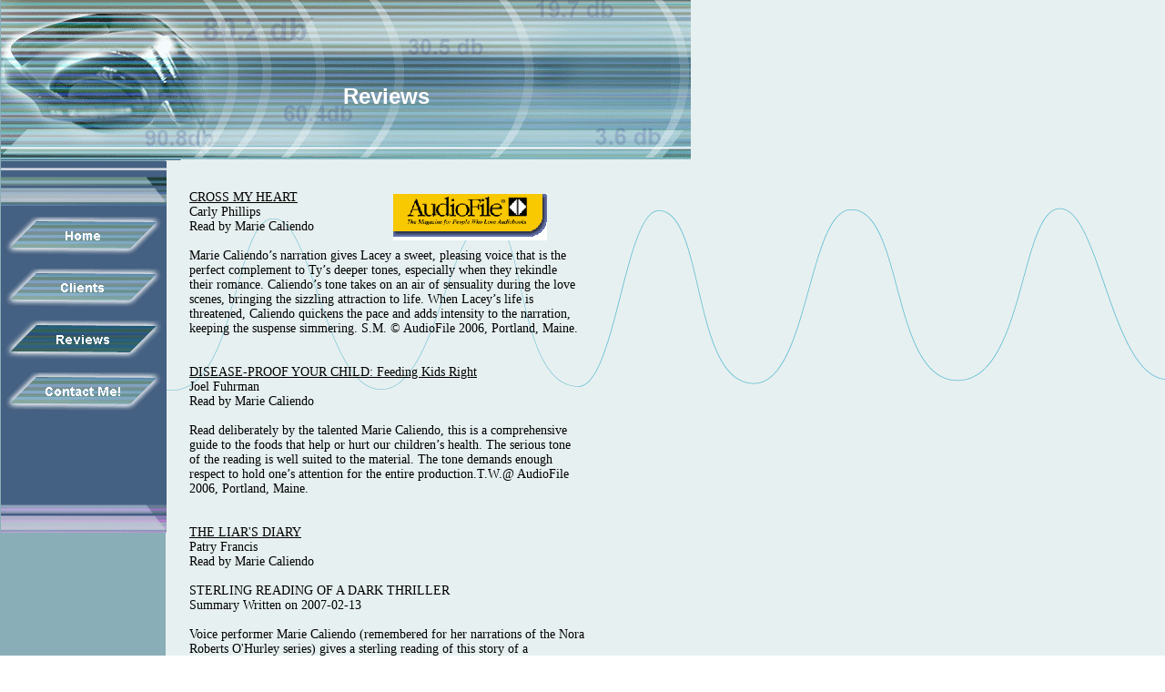

--- FILE ---
content_type: text/html
request_url: http://mariecaliendo.com/blank.html
body_size: 2201
content:
<!--$sitebuilder version="2.3.1" extra="Java(1.5.0_10)" md5="82a7dc6447995cefcb94b18b4c955d88"$-->
<!--$templateKey E-commerce|Audio - Aqua|2.0$-->
<html>
  <head>
    <title>Page Title</title>
    <meta name="generator" content="Yahoo! SiteBuilder/2.3.1/1.5.0_10">
    <!--$fontFamily Arial$-->
    <!--$fontSize 12$-->
    <style type="text/css"><!--
      BODY {font-family:"Arial"; font-size:12;}
      P {font-family:"Arial"; font-size:12;}
      FORM {margin:0;padding:0;}
    --></style>
    <script>// workaround for IE table layout bugs
      function tableWorkaround(cols) { if (document.all) { document.write('<tr>'); for (var i = 0; i < cols; i++) { document.write('<td></td>'); } document.write('</tr>') }; }
      function tableWorkaround2_colheader() { if (document.all) { document.write('<col width="0">') }; }
      function tableWorkaround2(rowHeight) { if (document.all) { document.write('<td height="' + rowHeight + '">'); document.write('</td>') }; }
    </script>
  </head>
  <body bgcolor="#FFFFFF" background="clipart/backgrounds/sidebar/soundWaves_teal.gif" text="#000000" link="#0000FF" vlink="#800080" marginheight="0" marginwidth="1" topmargin="0" leftmargin="1" hspace="1" vspace="0">

    <div id="e0" style="position:absolute;left:1;top:0;width:758;height:176;"><!--$img %RemappedImageAsset:/sitebuilder/clipart/bars/regular/horizontal/headphonesStripes_navy_teal.gif$--><img src="clipart/pageHeaders/headphonesStripes_navy_teal.gif" width="758" height="176"></div>
    <div id="e1" style="position:absolute;left:1;top:177;width:182;height:408;"><!--$img %RemappedImageAsset:/sitebuilder/clipart/bars/regular/vertical/stripesAngled_navy.gif$--><img src="clipart/images/sidebars/stripesAngled_navy.gif" width="182" height="408"></div>
    <div id="e2" style="position:absolute;left:377;top:91;width:182;height:59;"><span class="text"><b><font color="#FFFFFF" size="5"><span style="font-size:24px;line-height:29px;">Reviews<br soft></span></font></b></span></div>
    <div id="e3" style="position:absolute;left:5;top:238;width:172;height:213;"><!--$navbar 
name=navbar.nav
assetID=%NavbarAsset:/navigation_bars/navbar.nav
$--><!--$begin exclude$--><table border="0" cellspacing="0" cellpadding="0"><tr><td><a href="index.html" onMouseOver="document.images['i4'].src='sitebuilder/images/navbar-0-mouseOver-60968.png'" onMouseOut="document.images['i4'].src='sitebuilder/images/navbar-0-inactive-60671.png'"><img name="i4" src="sitebuilder/images/navbar-0-inactive-60671.png" border="0" width="172" height="42" alt=""/></a></td></tr><tr><td height="15" width="0"> <img src="" height="15" width="1"></td></tr><tr><td><a href="aboutus.html" onMouseOver="document.images['i5'].src='sitebuilder/images/navbar-1-mouseOver-61203.png'" onMouseOut="document.images['i5'].src='sitebuilder/images/navbar-1-inactive-61062.png'"><img name="i5" src="sitebuilder/images/navbar-1-inactive-61062.png" border="0" width="172" height="42" alt=""/></a></td></tr><tr><td height="15" width="0"> <img src="" height="15" width="1"></td></tr><tr><td><a href="blank.html" onMouseOver="document.images['i6'].src='sitebuilder/images/navbar-2-mouseOver-61453.png'" onMouseOut="document.images['i6'].src='sitebuilder/images/navbar-2-active-61375.png'"><img name="i6" src="sitebuilder/images/navbar-2-active-61375.png" width="172" height="42" border="0" alt=""/></a></td></tr><tr><td height="15" width="0"> <img src="" height="15" width="1"></td></tr><tr><td><a href="contactus.html" onMouseOver="document.images['i7'].src='sitebuilder/images/navbar-3-mouseOver-61718.png'" onMouseOut="document.images['i7'].src='sitebuilder/images/navbar-3-inactive-61546.png'"><img name="i7" src="sitebuilder/images/navbar-3-inactive-61546.png" border="0" width="172" height="42" alt=""/></a></td></tr></table><!--$end exclude$--></div>
    <div id="e8" style="position:absolute;left:208;top:209;width:484;height:580;"><span class="text"><u><font face="Microsoft Sans Serif" size="2"><span style="font-size:14px;line-height:16px;">CROSS MY HEART<br></span></font></u><font face="Microsoft Sans Serif" size="2"><span style="font-size:14px;line-height:16px;">Carly Phillips<br>Read by Marie Caliendo<br><br>Marie Caliendo&#8217;s narration gives Lacey a sweet, pleasing voice that is the <br soft>perfect complement to Ty&#8217;s deeper tones, especially when they rekindle <br soft>their romance. Caliendo&#8217;s tone takes on an air of sensuality during the love <br soft>scenes, bringing the sizzling attraction to life. When Lacey&#8217;s life is <br soft>threatened, Caliendo quickens the pace and adds intensity to the narration, <br soft>keeping the suspense simmering. S.M. &#169; AudioFile 2006, Portland, Maine.<br><br><br></span></font><u><font face="Microsoft Sans Serif" size="2"><span style="font-size:14px;line-height:16px;">DISEASE-PROOF YOUR CHILD: Feeding Kids Right<br></span></font></u><font face="Microsoft Sans Serif" size="2"><span style="font-size:14px;line-height:16px;">Joel Fuhrman<br>Read by Marie Caliendo<br><br>Read deliberately by the talented Marie Caliendo, this is a comprehensive <br soft>guide to the foods that help or hurt our children&#8217;s health. The serious tone <br soft>of the reading is well suited to the material. The tone demands enough <br soft>respect to hold one&#8217;s attention for the entire production.T.W.@ AudioFile <br soft>2006, Portland, Maine.<br><br><br></span></font><u><font face="Microsoft Sans Serif" size="2"><span style="font-size:14px;line-height:16px;">THE LIAR'S DIARY<br></span></font></u><font face="Microsoft Sans Serif" size="2"><span style="font-size:14px;line-height:16px;">Patry Francis<br>Read by Marie Caliendo<br><br>STERLING READING OF A DARK THRILLER<br>Summary Written on 2007-02-13<br><br>Voice performer Marie Caliendo (remembered for her narrations of the Nora <br soft>Roberts O'Hurley series) gives a sterling reading of this story of a <br soft>dysfunctional family and the puzzles of a human mind. Gail Cooke<br soft></span></font></span></div>
    <div id="e9" style="position:absolute;left:432;top:213;width:169;height:51;"><!--$img %ImageAssetImpl:/images/audiofilelogo.bmp$--><img src="sitebuilder/images/audiofilelogo-169x51.png" width="169" height="51"></div>
    <div id="e10" style="position:absolute;left:473;top:581;width:109;height:25;"><!--$emptyImg width="109" height="25"$--></div>
  </body>
</html>
